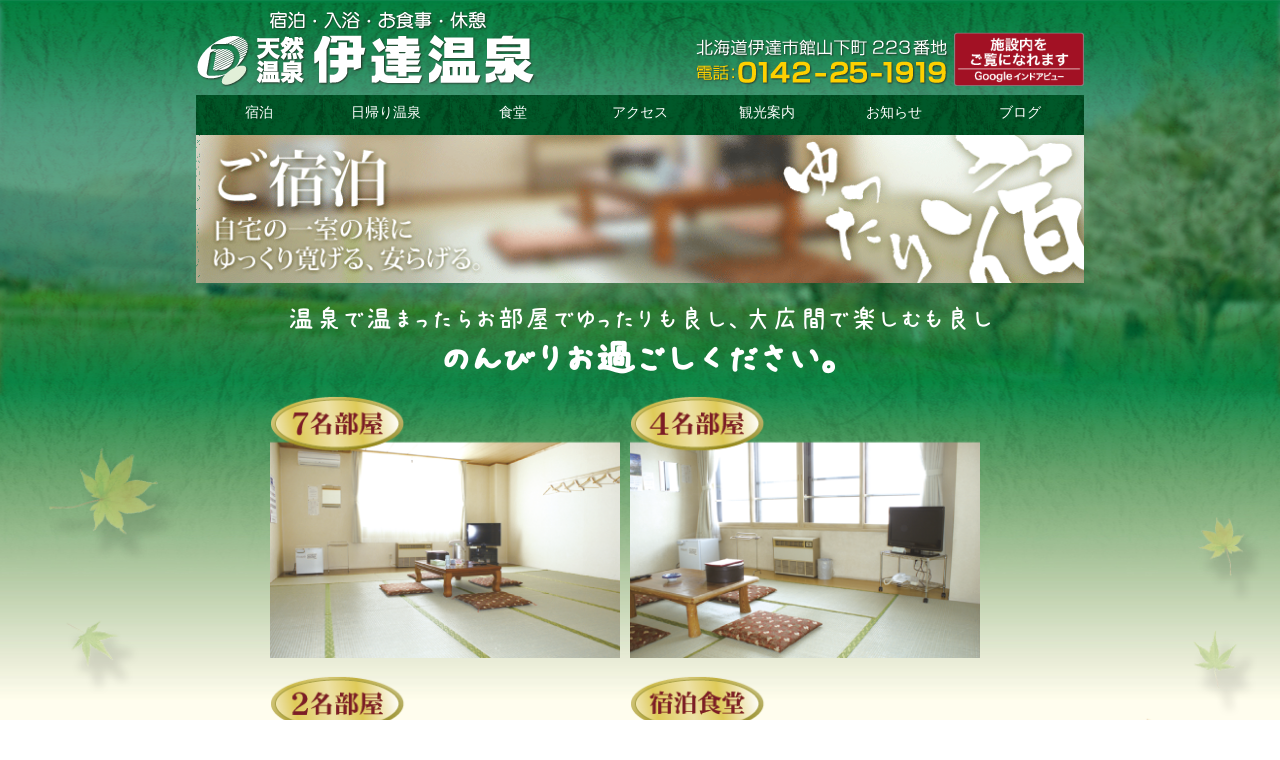

--- FILE ---
content_type: text/html; charset=UTF-8
request_url: http://www.date-onsen.com/%E3%81%8A%E9%83%A8%E5%B1%8B%E6%A1%88%E5%86%85/
body_size: 10676
content:
<!DOCTYPE html>
<html lang="ja">
<head>
<meta charset="UTF-8">

<title>
お部屋案内 | 伊達温泉</title>

<meta name="viewport" content="width=device-width, initial-scale=1.0">

<meta name="description" content="">


<meta property="og:type" content="article">
<meta property="og:title" content="お部屋案内">
<meta property="og:url" content="http://www.date-onsen.com/%e3%81%8a%e9%83%a8%e5%b1%8b%e6%a1%88%e5%86%85/">
<meta property="og:description" content="">

<meta property="og:image" content="http://www.date-onsen.com/wp-content/themes/dateonsen-theme/picnic.jpg">


<link rel="stylesheet" href="http://www.date-onsen.com/wp-content/themes/dateonsen-theme/style.css">

<script src="http://www.date-onsen.com/wp-content/themes/dateonsen-theme/js/jquery-1.7.2.min.js"></script>
<script src="http://www.date-onsen.com/wp-content/themes/dateonsen-theme/js/Hover.js"></script>
<script src="http://www.date-onsen.com/wp-content/themes/dateonsen-theme/js/sightseemap.js"></script>
<script src="http://www.date-onsen.com/wp-content/themes/dateonsen-theme/js/accessmap.js"></script>
<script src="https://maps.googleapis.com/maps/api/js?key=AIzaSyBmEZ0dfqtekVI24mca3DuYsyc4eeEVzP8"></script>
<script src="http://www.date-onsen.com/wp-content/themes/dateonsen-theme/js/jquery.fit-sidebar.js"></script>
 
<script>
jQuery(function($){
$('div.side div.side-innner').fitSidebar({
    wrapper : 'div.container',
    responsiveWidth : 620
});
});
</script>


<script type="text/javascript">


/* -------------------------観光案内地図 -------------------------*/

$(function(){
$('#mapList li').click(function(){
var no = $('#mapList li').index(this);
google.maps.event.trigger(maplist[no], "click");
});
});

var currentWindow = null;
var maplist = new Array();
var cnt = 0;
function initialize() {
 
/* 地図のオプションを指定 */
var myOptions = {
 
/* 地図拡大率 */
zoom: 11,
 
/* 地図中心値 */
center: new google.maps.LatLng(42.484779, 140.850783),
 
/*
地図の種類を選択
ROADMAP は、2D地図。
SATELLITE は、航空写真。
HYBRID は、航空写真と地形。
TERRAIN は、地形。
*/
mapTypeId: google.maps.MapTypeId.ROADMAP
};
 
/* 地図を表示 */
var map = new google.maps.Map(document.getElementById("sightseemap"),myOptions);
 
/* 地図情報の配列です */
var markers = [
    ['伊達温泉',42.484779, 140.850783],
    ['伊達市街',42.472162, 140.864736],
    ['有珠山・昭和新山',42.541169, 140.858398],
    ['洞爺湖',42.566603, 140.818324],
    ['道の駅だて歴史の杜',42.470625, 140.875819],
    ['北黄金貝塚公園',42.402034, 140.910460],
    ['有珠善光寺',42.520947, 140.780070]
    ];
 
/* for文で markers.length の配列要素分、繰り返し処理を行います。*/
for (var i = 0; i < markers.length; i++) {
 
/* 配列markers[i][0]を変数nameに格納 */
var name = markers[i][0];
     
/* 地図アイコン */
var latlng = new google.maps.LatLng(markers[i][1],markers[i][2]);
var icons = 'http://www.date-onsen.com/wp-content/themes/dateonsen-theme/images/icon' + (i+1) + '.png'; //パス、ファイル名は適宜変更
createMarker(name,latlng,icons,map)
}
}
 
function createMarker(name,latlng,icons,map){
var infoWindow = new google.maps.InfoWindow();
var marker = new google.maps.Marker({position: latlng,icon:icons,map: map});

 
/* addListener を使ってイベントリスナを追加 */
/* 地図上のmarkerがクリックされると｛｝内の処理を実行。*/
google.maps.event.addListener(marker, 'click', function() {
if (currentWindow) {
    currentWindow.close();
    }
infoWindow.setContent(name);
infoWindow.open(map,marker);
currentWindow = infoWindow;
});
/* 外部表示 */
maplist[cnt++] = marker;
} 
/* ページ読込時に地図を表示 */
google.maps.event.addDomListener(window, 'load', initialize);




/* -------背景画像---------- */
  $(function(){   
    $('.bgslideshow img:gt(0)').hide();  
    setInterval(function() {  
      $('.bgslideshow :first-child').fadeOut(1000)  
        .next('img').fadeIn(2000)  
      .end().appendTo('.bgslideshow');  
    }, 10000);
  });  


$(function(){
  $(".lead:not(:animated)").fadeIn("slow",function(){
    $(this).delay(15000).slideUp("slow");
  });
 
});


$(function($) {
    WindowHeight = $(window).height();
    $('#btn-nav').css('height', WindowHeight); //メニューをWindowの高さいっぱいにする
    $(document).ready(function() {
        $('.btn').click(function(){ //クリックしたら
            $('#btn-nav').animate({width:'toggle'}); //animateで表示・非表示
            $(this).toggleClass('peke'); //toggleでクラス追加・削除
        });
    });
});


</script>


<link rel='dns-prefetch' href='//s.w.org' />
		<script type="text/javascript">
			window._wpemojiSettings = {"baseUrl":"https:\/\/s.w.org\/images\/core\/emoji\/2\/72x72\/","ext":".png","svgUrl":"https:\/\/s.w.org\/images\/core\/emoji\/2\/svg\/","svgExt":".svg","source":{"concatemoji":"http:\/\/www.date-onsen.com\/wp-includes\/js\/wp-emoji-release.min.js?ver=4.6.26"}};
			!function(e,o,t){var a,n,r;function i(e){var t=o.createElement("script");t.src=e,t.type="text/javascript",o.getElementsByTagName("head")[0].appendChild(t)}for(r=Array("simple","flag","unicode8","diversity","unicode9"),t.supports={everything:!0,everythingExceptFlag:!0},n=0;n<r.length;n++)t.supports[r[n]]=function(e){var t,a,n=o.createElement("canvas"),r=n.getContext&&n.getContext("2d"),i=String.fromCharCode;if(!r||!r.fillText)return!1;switch(r.textBaseline="top",r.font="600 32px Arial",e){case"flag":return(r.fillText(i(55356,56806,55356,56826),0,0),n.toDataURL().length<3e3)?!1:(r.clearRect(0,0,n.width,n.height),r.fillText(i(55356,57331,65039,8205,55356,57096),0,0),a=n.toDataURL(),r.clearRect(0,0,n.width,n.height),r.fillText(i(55356,57331,55356,57096),0,0),a!==n.toDataURL());case"diversity":return r.fillText(i(55356,57221),0,0),a=(t=r.getImageData(16,16,1,1).data)[0]+","+t[1]+","+t[2]+","+t[3],r.fillText(i(55356,57221,55356,57343),0,0),a!=(t=r.getImageData(16,16,1,1).data)[0]+","+t[1]+","+t[2]+","+t[3];case"simple":return r.fillText(i(55357,56835),0,0),0!==r.getImageData(16,16,1,1).data[0];case"unicode8":return r.fillText(i(55356,57135),0,0),0!==r.getImageData(16,16,1,1).data[0];case"unicode9":return r.fillText(i(55358,56631),0,0),0!==r.getImageData(16,16,1,1).data[0]}return!1}(r[n]),t.supports.everything=t.supports.everything&&t.supports[r[n]],"flag"!==r[n]&&(t.supports.everythingExceptFlag=t.supports.everythingExceptFlag&&t.supports[r[n]]);t.supports.everythingExceptFlag=t.supports.everythingExceptFlag&&!t.supports.flag,t.DOMReady=!1,t.readyCallback=function(){t.DOMReady=!0},t.supports.everything||(a=function(){t.readyCallback()},o.addEventListener?(o.addEventListener("DOMContentLoaded",a,!1),e.addEventListener("load",a,!1)):(e.attachEvent("onload",a),o.attachEvent("onreadystatechange",function(){"complete"===o.readyState&&t.readyCallback()})),(a=t.source||{}).concatemoji?i(a.concatemoji):a.wpemoji&&a.twemoji&&(i(a.twemoji),i(a.wpemoji)))}(window,document,window._wpemojiSettings);
		</script>
		<style type="text/css">
img.wp-smiley,
img.emoji {
	display: inline !important;
	border: none !important;
	box-shadow: none !important;
	height: 1em !important;
	width: 1em !important;
	margin: 0 .07em !important;
	vertical-align: -0.1em !important;
	background: none !important;
	padding: 0 !important;
}
</style>
<link rel='stylesheet' id='tablepress-default-css'  href='http://www.date-onsen.com/wp-content/plugins/tablepress/css/default.min.css?ver=1.7' type='text/css' media='all' />
<link rel='stylesheet' id='fancybox-css'  href='http://www.date-onsen.com/wp-content/plugins/easy-fancybox/fancybox/jquery.fancybox-1.3.8.min.css?ver=1.5.8.2' type='text/css' media='screen' />
<script type='text/javascript' src='http://www.date-onsen.com/wp-includes/js/jquery/jquery.js?ver=1.12.4'></script>
<script type='text/javascript' src='http://www.date-onsen.com/wp-includes/js/jquery/jquery-migrate.min.js?ver=1.4.1'></script>
<script type='text/javascript' src='http://www.date-onsen.com/wp-content/themes/dateonsen-theme/js/navbtn.js?ver=4.6.26'></script>
<link rel='https://api.w.org/' href='http://www.date-onsen.com/wp-json/' />
<link rel="EditURI" type="application/rsd+xml" title="RSD" href="http://www.date-onsen.com/xmlrpc.php?rsd" />
<link rel="wlwmanifest" type="application/wlwmanifest+xml" href="http://www.date-onsen.com/wp-includes/wlwmanifest.xml" /> 
<meta name="generator" content="WordPress 4.6.26" />
<link rel="canonical" href="http://www.date-onsen.com/%e3%81%8a%e9%83%a8%e5%b1%8b%e6%a1%88%e5%86%85/" />
<link rel='shortlink' href='http://www.date-onsen.com/?p=24' />
<link rel="alternate" type="application/json+oembed" href="http://www.date-onsen.com/wp-json/oembed/1.0/embed?url=http%3A%2F%2Fwww.date-onsen.com%2F%25e3%2581%258a%25e9%2583%25a8%25e5%25b1%258b%25e6%25a1%2588%25e5%2586%2585%2F" />
<link rel="alternate" type="text/xml+oembed" href="http://www.date-onsen.com/wp-json/oembed/1.0/embed?url=http%3A%2F%2Fwww.date-onsen.com%2F%25e3%2581%258a%25e9%2583%25a8%25e5%25b1%258b%25e6%25a1%2588%25e5%2586%2585%2F&#038;format=xml" />
<script src="https://maps.googleapis.com/maps/api/js?sensor=false&key=AIzaSyBmEZ0dfqtekVI24mca3DuYsyc4eeEVzP8"></script>

	<style type="text/css">
        .entry-content img {max-width: 100000%; /* override */}
    </style> 
	
<!-- Easy FancyBox 1.5.8.2 using FancyBox 1.3.8 - RavanH (http://status301.net/wordpress-plugins/easy-fancybox/) -->
<script type="text/javascript">
/* <![CDATA[ */
var fb_timeout = null;
var fb_opts = { 'overlayShow' : true, 'hideOnOverlayClick' : true, 'showCloseButton' : true, 'margin' : 20, 'centerOnScroll' : true, 'enableEscapeButton' : true, 'autoScale' : true };
var easy_fancybox_handler = function(){
	/* IMG */
	var fb_IMG_select = 'a[href*=".jpg"]:not(.nolightbox,li.nolightbox>a), area[href*=".jpg"]:not(.nolightbox), a[href*=".jpeg"]:not(.nolightbox,li.nolightbox>a), area[href*=".jpeg"]:not(.nolightbox), a[href*=".png"]:not(.nolightbox,li.nolightbox>a), area[href*=".png"]:not(.nolightbox)';
	jQuery(fb_IMG_select).addClass('fancybox image');
	var fb_IMG_sections = jQuery('div.gallery ');
	fb_IMG_sections.each(function() { jQuery(this).find(fb_IMG_select).attr('rel', 'gallery-' + fb_IMG_sections.index(this)); });
	jQuery('a.fancybox, area.fancybox, li.fancybox a').fancybox( jQuery.extend({}, fb_opts, { 'transitionIn' : 'elastic', 'easingIn' : 'easeOutBack', 'transitionOut' : 'elastic', 'easingOut' : 'easeInBack', 'opacity' : false, 'hideOnContentClick' : false, 'titleShow' : true, 'titlePosition' : 'over', 'titleFromAlt' : true, 'showNavArrows' : true, 'enableKeyboardNav' : true, 'cyclic' : false }) );
}
var easy_fancybox_auto = function(){
	/* Auto-click */
	setTimeout(function(){jQuery('#fancybox-auto').trigger('click')},1000);
}
/* ]]> */
</script>
</head>
<body>
<div class="bgslideshow">
<img src="http://www.date-onsen.com/wp-content/themes/dateonsen-theme/images/bg01.png" width="1200px" height="900px" alt="" />
<img src="http://www.date-onsen.com/wp-content/themes/dateonsen-theme/images/bg02.png" width="1200px" height="900px" alt="" />
<img src="http://www.date-onsen.com/wp-content/themes/dateonsen-theme/images/bg03.png" width="1200px" height="900px" alt="" />

</div>

<header>


          <div id="header-1">
<div class="header-left">
<a href="http://www.date-onsen.com">
<img src="http://www.date-onsen.com/wp-content/themes/dateonsen-theme/images/logo.png"   alt="伊達温泉" /></a>
</div>

<div class="header-right">
<div id="desktop" >
<img src="http://www.date-onsen.com/wp-content/themes/dateonsen-theme/images/tel.png"  alt="0142251919" />
<a href="https://www.google.co.jp/maps/uv?hl=ja&pb=!1s0x5f9fe13b5f0d318f%3A0xd4dd5a9439303a8!2m5!2m2!1i80!2i80!3m1!2i100!3m1!7e115!4shttps%3A%2F%2Fpicasaweb.google.com%2Flh%2Fsredir%3Funame%3D106422880968024116127%26id%3D6176172519209395202%26target%3DPHOTO!5z5LyK6YGU5rip5rOJIOmjn-WggiAtIEdvb2dsZSDmpJzntKI&imagekey=!1e2!2soPDCi65wpgMAAAQulDqndg&sa=X&ved=0ahUKEwj-ycayxujMAhUjKqYKHZMnDIoQoioIdzAK"  target="_blank" onmouseout="MM_swapImgRestore()" onmouseover="MM_swapImage('Image18','','image/btn/btn9on.png',1)">
<img src="http://www.date-onsen.com/wp-content/themes/dateonsen-theme/images/indoor.png" width="130px" alt="インドアビュー"></a>
</div><!-- #desktop---->

<div id="mobile" >
<a href="tel:0142251919">
<img src="http://www.date-onsen.com/wp-content/themes/dateonsen-theme/images/tel.png"  alt="0142251919" /></a>
<a href="https://www.google.co.jp/maps/uv?hl=ja&pb=!1s0x5f9fe13b5f0d318f%3A0xd4dd5a9439303a8!2m5!2m2!1i80!2i80!3m1!2i100!3m1!7e115!4shttps%3A%2F%2Fpicasaweb.google.com%2Flh%2Fsredir%3Funame%3D106422880968024116127%26id%3D6176172519209395202%26target%3DPHOTO!5z5LyK6YGU5rip5rOJIOmjn-WggiAtIEdvb2dsZSDmpJzntKI&imagekey=!1e2!2soPDCi65wpgMAAAQulDqndg&sa=X&ved=0ahUKEwj-ycayxujMAhUjKqYKHZMnDIoQoioIdzAK"  target="_blank" onmouseout="MM_swapImgRestore()" onmouseover="MM_swapImage('Image18','','image/btn/btn9on.png',1)">
<img src="http://www.date-onsen.com/wp-content/themes/dateonsen-theme/images/indoor.png" width="130px" alt="インドアビュー"></a>

</div><!-- #mobile---->

</div><!-- #header-right---->

<div id="header-nav">
<div class="menu-header-nav-container"><ul id="menu-header-nav" class="menu"><li id="menu-item-1380" class="menu-item menu-item-type-post_type menu-item-object-page current-menu-ancestor current-menu-parent current_page_parent current_page_ancestor menu-item-has-children menu-item-1380"><a href="http://www.date-onsen.com/%e5%ae%bf%e6%b3%8a/">宿泊</a>
<ul class="sub-menu">
	<li id="menu-item-1385" class="menu-item menu-item-type-post_type menu-item-object-page menu-item-1385"><a href="http://www.date-onsen.com/%e5%ae%bf%e6%b3%8a/">概要/料金</a></li>
	<li id="menu-item-1383" class="menu-item menu-item-type-post_type menu-item-object-page current-menu-item page_item page-item-24 current_page_item menu-item-1383"><a href="http://www.date-onsen.com/%e3%81%8a%e9%83%a8%e5%b1%8b%e6%a1%88%e5%86%85/">お部屋案内</a></li>
	<li id="menu-item-1387" class="menu-item menu-item-type-post_type menu-item-object-page menu-item-1387"><a href="http://www.date-onsen.com/%e6%b8%a9%e6%b3%89%e7%b4%b9%e4%bb%8b/">温泉紹介</a></li>
</ul>
</li>
<li id="menu-item-1670" class="menu-item menu-item-type-post_type menu-item-object-page menu-item-has-children menu-item-1670"><a href="http://www.date-onsen.com/%e6%97%a5%e5%b8%b0%e3%82%8a%e6%b8%a9%e6%b3%89/">日帰り温泉</a>
<ul class="sub-menu">
	<li id="menu-item-1675" class="menu-item menu-item-type-post_type menu-item-object-page menu-item-1675"><a href="http://www.date-onsen.com/%e6%97%a5%e5%b8%b0%e3%82%8a%e6%b8%a9%e6%b3%89/">概要/料金</a></li>
	<li id="menu-item-1673" class="menu-item menu-item-type-post_type menu-item-object-page menu-item-1673"><a href="http://www.date-onsen.com/%e6%b8%a9%e6%b3%89%e7%b4%b9%e4%bb%8b/">温泉紹介</a></li>
</ul>
</li>
<li id="menu-item-1654" class="menu-item menu-item-type-post_type menu-item-object-page menu-item-has-children menu-item-1654"><a href="http://www.date-onsen.com/restaurant/">食堂</a>
<ul class="sub-menu">
	<li id="menu-item-1653" class="menu-item menu-item-type-post_type menu-item-object-page menu-item-1653"><a href="http://www.date-onsen.com/restaurant/">食堂/概要</a></li>
	<li id="menu-item-1668" class="menu-item menu-item-type-post_type menu-item-object-page menu-item-1668"><a href="http://www.date-onsen.com/%e3%83%a1%e3%83%8b%e3%83%a5%e3%83%bc/">メニュー</a></li>
</ul>
</li>
<li id="menu-item-1667" class="menu-item menu-item-type-post_type menu-item-object-page menu-item-1667"><a href="http://www.date-onsen.com/%e3%82%a2%e3%82%af%e3%82%bb%e3%82%b9/">アクセス</a></li>
<li id="menu-item-1671" class="menu-item menu-item-type-post_type menu-item-object-page menu-item-1671"><a href="http://www.date-onsen.com/%e8%a6%b3%e5%85%89%e6%a1%88%e5%86%85/">観光案内</a></li>
<li id="menu-item-1728" class="menu-item menu-item-type-taxonomy menu-item-object-category menu-item-1728"><a href="http://www.date-onsen.com/category/info/">お知らせ</a></li>
<li id="menu-item-1650" class="menu-item menu-item-type-taxonomy menu-item-object-category menu-item-has-children menu-item-1650"><a href="http://www.date-onsen.com/category/blog/">ブログ</a>
<ul class="sub-menu">
	<li id="menu-item-1651" class="menu-item menu-item-type-taxonomy menu-item-object-category menu-item-1651"><a href="http://www.date-onsen.com/category/blog/%e3%83%95%e3%83%ad%e3%83%b3%e3%83%88%e3%81%ab%e3%81%a6/">フロントにて</a></li>
	<li id="menu-item-1665" class="menu-item menu-item-type-taxonomy menu-item-object-category menu-item-1665"><a href="http://www.date-onsen.com/category/blog/%e5%ae%bf%e6%b3%8a%e3%81%ab%e3%81%a6/">宿泊にて</a></li>
	<li id="menu-item-1666" class="menu-item menu-item-type-taxonomy menu-item-object-category menu-item-1666"><a href="http://www.date-onsen.com/category/blog/%e6%b8%a9%e6%b3%89%e3%81%ab%e3%81%a6/">温泉にて</a></li>
	<li id="menu-item-1655" class="menu-item menu-item-type-taxonomy menu-item-object-category menu-item-1655"><a href="http://www.date-onsen.com/category/blog/restaurant/">食堂にて</a></li>
	<li id="menu-item-1664" class="menu-item menu-item-type-taxonomy menu-item-object-category menu-item-1664"><a href="http://www.date-onsen.com/category/blog/%e5%91%a8%e8%be%ba%e3%81%ab%e3%81%a6/">周辺にて</a></li>
</ul>
</li>
</ul></div></div><!-- #header-nav -->

<a class="btn">
<div id="btn-nav">
<div class="menu-header-nav-container"><ul id="menu-header-nav-1" class="menu"><li class="menu-item menu-item-type-post_type menu-item-object-page current-menu-ancestor current-menu-parent current_page_parent current_page_ancestor menu-item-has-children menu-item-1380"><a href="http://www.date-onsen.com/%e5%ae%bf%e6%b3%8a/">宿泊</a>
<ul class="sub-menu">
	<li class="menu-item menu-item-type-post_type menu-item-object-page menu-item-1385"><a href="http://www.date-onsen.com/%e5%ae%bf%e6%b3%8a/">概要/料金</a></li>
	<li class="menu-item menu-item-type-post_type menu-item-object-page current-menu-item page_item page-item-24 current_page_item menu-item-1383"><a href="http://www.date-onsen.com/%e3%81%8a%e9%83%a8%e5%b1%8b%e6%a1%88%e5%86%85/">お部屋案内</a></li>
	<li class="menu-item menu-item-type-post_type menu-item-object-page menu-item-1387"><a href="http://www.date-onsen.com/%e6%b8%a9%e6%b3%89%e7%b4%b9%e4%bb%8b/">温泉紹介</a></li>
</ul>
</li>
<li class="menu-item menu-item-type-post_type menu-item-object-page menu-item-has-children menu-item-1670"><a href="http://www.date-onsen.com/%e6%97%a5%e5%b8%b0%e3%82%8a%e6%b8%a9%e6%b3%89/">日帰り温泉</a>
<ul class="sub-menu">
	<li class="menu-item menu-item-type-post_type menu-item-object-page menu-item-1675"><a href="http://www.date-onsen.com/%e6%97%a5%e5%b8%b0%e3%82%8a%e6%b8%a9%e6%b3%89/">概要/料金</a></li>
	<li class="menu-item menu-item-type-post_type menu-item-object-page menu-item-1673"><a href="http://www.date-onsen.com/%e6%b8%a9%e6%b3%89%e7%b4%b9%e4%bb%8b/">温泉紹介</a></li>
</ul>
</li>
<li class="menu-item menu-item-type-post_type menu-item-object-page menu-item-has-children menu-item-1654"><a href="http://www.date-onsen.com/restaurant/">食堂</a>
<ul class="sub-menu">
	<li class="menu-item menu-item-type-post_type menu-item-object-page menu-item-1653"><a href="http://www.date-onsen.com/restaurant/">食堂/概要</a></li>
	<li class="menu-item menu-item-type-post_type menu-item-object-page menu-item-1668"><a href="http://www.date-onsen.com/%e3%83%a1%e3%83%8b%e3%83%a5%e3%83%bc/">メニュー</a></li>
</ul>
</li>
<li class="menu-item menu-item-type-post_type menu-item-object-page menu-item-1667"><a href="http://www.date-onsen.com/%e3%82%a2%e3%82%af%e3%82%bb%e3%82%b9/">アクセス</a></li>
<li class="menu-item menu-item-type-post_type menu-item-object-page menu-item-1671"><a href="http://www.date-onsen.com/%e8%a6%b3%e5%85%89%e6%a1%88%e5%86%85/">観光案内</a></li>
<li class="menu-item menu-item-type-taxonomy menu-item-object-category menu-item-1728"><a href="http://www.date-onsen.com/category/info/">お知らせ</a></li>
<li class="menu-item menu-item-type-taxonomy menu-item-object-category menu-item-has-children menu-item-1650"><a href="http://www.date-onsen.com/category/blog/">ブログ</a>
<ul class="sub-menu">
	<li class="menu-item menu-item-type-taxonomy menu-item-object-category menu-item-1651"><a href="http://www.date-onsen.com/category/blog/%e3%83%95%e3%83%ad%e3%83%b3%e3%83%88%e3%81%ab%e3%81%a6/">フロントにて</a></li>
	<li class="menu-item menu-item-type-taxonomy menu-item-object-category menu-item-1665"><a href="http://www.date-onsen.com/category/blog/%e5%ae%bf%e6%b3%8a%e3%81%ab%e3%81%a6/">宿泊にて</a></li>
	<li class="menu-item menu-item-type-taxonomy menu-item-object-category menu-item-1666"><a href="http://www.date-onsen.com/category/blog/%e6%b8%a9%e6%b3%89%e3%81%ab%e3%81%a6/">温泉にて</a></li>
	<li class="menu-item menu-item-type-taxonomy menu-item-object-category menu-item-1655"><a href="http://www.date-onsen.com/category/blog/restaurant/">食堂にて</a></li>
	<li class="menu-item menu-item-type-taxonomy menu-item-object-category menu-item-1664"><a href="http://www.date-onsen.com/category/blog/%e5%91%a8%e8%be%ba%e3%81%ab%e3%81%a6/">周辺にて</a></li>
</ul>
</li>
</ul></div></div><!-- #btn-nav -->
</a>

	 </div><!-- #header-1 -->

</header>

        <div class="clear"><hr /></div>
<div class="container">
<div class="main">
<div id="desktop" >
<img src="http://www.date-onsen.com/wp-content/themes/dateonsen-theme/images/hotel-info.gif" width="100%" height=""alt="タイトル"></div>
<div class="main1">

<div class="main2">

<div class="title2">
<nobr>温泉で温まったらお部屋でゆったりも良し、</nobr><nobr>大広間で楽しむも良し</nobr>
<h1>のんびりお過ごしください。</h1>
</div><!-- #title2 -->

<div class="room">
<a href="http://www.date-onsen.com/wp-content/themes/dateonsen-theme/images/main-hotel1.png" alt="7人部屋">
<img src="http://www.date-onsen.com/wp-content/themes/dateonsen-theme/images/main-hotel01.png" width="100% height=""alt="7人部屋"></a>

</div><!-- #room -->

<div class="room">
<a href="http://www.date-onsen.com/wp-content/themes/dateonsen-theme/images/main-hotel2.png" alt="4人部屋">
<img src="http://www.date-onsen.com/wp-content/themes/dateonsen-theme/images/main-hotel02.png" width="100% height=""alt="4人部屋"></a>

</div><!-- #room -->

        <div class="clear"><hr /></div>  

<div class="room">
<a href="http://www.date-onsen.com/wp-content/themes/dateonsen-theme/images/main-hotel3.png" alt="2人部屋">
<img src="http://www.date-onsen.com/wp-content/themes/dateonsen-theme/images/main-hotel03.png" width="100% height=""alt="2人部屋"></a>

</div><!-- #room -->

<div class="room">
<a href="http://www.date-onsen.com/restaurant/#stay">
<img src="http://www.date-onsen.com/wp-content/themes/dateonsen-theme/images/main-hotel04.png" width="100% height=""alt="宿泊食堂"></a>

<p>ご宿泊のお客様専用の食堂です。</p>
</div><!-- #room -->

<div id="desktop" >
<img src="http://www.date-onsen.com/wp-content/themes/dateonsen-theme/images/other.png" >
</div>
<div id="mobile">
<img src="http://www.date-onsen.com/wp-content/themes/dateonsen-theme/images/other2.png" >
</div>


<div class="room2">
<div class="other">
<a href="http://www.date-onsen.com/wp-content/themes/dateonsen-theme/images/main-hotel4.png" alt="ロビーもゆったり。到着後のくつろぎスペース。">
<img src="http://www.date-onsen.com/wp-content/themes/dateonsen-theme/images/main-hotel4.png" width="" height=""alt="ロビー"></a>
<div class="room-title">ロビー</div>
<p>ロビーもゆったり。到着後のくつろぎスペース。</p>
</div><!-- #other -->

<div class="other">
<a href="http://www.date-onsen.com/wp-content/themes/dateonsen-theme/images/main-hotel5.png" alt="売店">
<img src="http://www.date-onsen.com/wp-content/themes/dateonsen-theme/images/main-hotel5.png" width="" height=""alt="売店"></a>
<div class="room-title">売店</div>
<p>お土産はもちろん、地場産の新鮮な野菜や魚介は人気です。</p>

</div><!-- #other -->
        <div class="clear"><hr /></div>  
</div><!-- #room2 -->


<div class="room2">
<div class="other">
<a href="http://www.date-onsen.com/wp-content/themes/dateonsen-theme/images/main-hotel7.png" alt="コインランドリーコーナーがあるので、長期滞在でもお洗濯可能。">
<img src="http://www.date-onsen.com/wp-content/themes/dateonsen-theme/images/main-hotel7.png" width="" height=""alt="コインランドリーコーナーがあるので、長期滞在でもお洗濯可能。"></a>
<div class="room-title">ランドリー</div>
<p>コインランドリーコーナーがあるので、長期滞在でもお洗濯可能。</p>
</div><!-- #other -->

<div class="other">
<a href="http://www.date-onsen.com/wp-content/themes/dateonsen-theme/images/main-hotel8.png" width="" height=""alt="吸う方も吸わない方も安心の完全分煙です。">
<img src="http://www.date-onsen.com/wp-content/themes/dateonsen-theme/images/main-hotel8.png" width="" height=""alt="吸う方も吸わない方も安心の完全分煙です。"></a>
<div class="room-title">喫煙所</div>
<p>吸う方も吸わない方も安心の完全分煙です。</p>
</div><!-- #other -->
        <div class="clear"><hr /></div>  
</div><!-- #room2 -->

        <div class="clear"><hr /></div>  

</div><!-- #main2 -->
<div class="notes">
※お部屋の備え付けは、浴衣・バスタオル・フェイスタオル・アメニティ（ボディーソープ/リンスインシャンプー/歯ブラシ/カミソリ）です。</br>
※各お部屋にバス・トイレ・洗面所はありませんのでご了承下さい。
</div><!-- #notes -->

</div><!-- #main1 -->
</div><!-- #main -->


</div><!-- #container -->




<footer>

<div class="footer-bk">
<div class="footer-innner">

<div class="columns">

<div class="col">

<aside id="nav_menu-2" class="widget widget_nav_menu"><h1 class="widgettitle">ご案内</h1><div class="menu-%e3%83%95%e3%83%83%e3%82%bf%e3%83%bc%e3%83%8a%e3%83%93-container"><ul id="menu-%e3%83%95%e3%83%83%e3%82%bf%e3%83%bc%e3%83%8a%e3%83%93" class="menu"><li id="menu-item-1660" class="menu-item menu-item-type-post_type menu-item-object-page menu-item-1660"><a href="http://www.date-onsen.com/%e5%ae%bf%e6%b3%8a/">宿泊</a></li>
<li id="menu-item-1730" class="menu-item menu-item-type-post_type menu-item-object-page current-menu-item page_item page-item-24 current_page_item menu-item-1730"><a href="http://www.date-onsen.com/%e3%81%8a%e9%83%a8%e5%b1%8b%e6%a1%88%e5%86%85/">お部屋案内</a></li>
<li id="menu-item-1659" class="menu-item menu-item-type-post_type menu-item-object-page menu-item-has-children menu-item-1659"><a href="http://www.date-onsen.com/%e6%97%a5%e5%b8%b0%e3%82%8a%e6%b8%a9%e6%b3%89/">日帰り温泉</a>
<ul class="sub-menu">
	<li id="menu-item-1731" class="menu-item menu-item-type-post_type menu-item-object-page menu-item-1731"><a href="http://www.date-onsen.com/%e6%b8%a9%e6%b3%89%e7%b4%b9%e4%bb%8b/">温泉紹介</a></li>
</ul>
</li>
<li id="menu-item-1656" class="menu-item menu-item-type-post_type menu-item-object-page menu-item-has-children menu-item-1656"><a href="http://www.date-onsen.com/restaurant/">食堂</a>
<ul class="sub-menu">
	<li id="menu-item-1732" class="menu-item menu-item-type-post_type menu-item-object-page menu-item-1732"><a href="http://www.date-onsen.com/%e3%83%a1%e3%83%8b%e3%83%a5%e3%83%bc/">メニュー</a></li>
</ul>
</li>
<li id="menu-item-1658" class="menu-item menu-item-type-post_type menu-item-object-page menu-item-1658"><a href="http://www.date-onsen.com/%e3%82%a2%e3%82%af%e3%82%bb%e3%82%b9/">アクセス</a></li>
<li id="menu-item-1368" class="menu-item menu-item-type-post_type menu-item-object-page menu-item-1368"><a href="http://www.date-onsen.com/%e8%a6%b3%e5%85%89%e6%a1%88%e5%86%85/">観光案内</a></li>
<li id="menu-item-1373" class="menu-item menu-item-type-taxonomy menu-item-object-category menu-item-1373"><a href="http://www.date-onsen.com/category/blog/">ブログ</a></li>
</ul></div></aside>

</div>

<div class="col">
		<aside id="recent-posts-3" class="widget widget_recent_entries">		<h1 class="widgettitle">新着情報</h1>		<ul>
					<li>
				<a href="http://www.date-onsen.com/2025/04/30/%e4%bb%8a%e5%b9%b4%e3%82%82%e6%a1%9c%e3%81%ae%e5%ad%a3%e7%af%80%e3%81%ab%e3%81%aa%e3%82%8a%e3%81%be%e3%81%97%e3%81%9f%ef%bc%81/">今年も桜の季節になりました！</a>
						</li>
					<li>
				<a href="http://www.date-onsen.com/2024/12/09/3736/">♪義貴(YOSHIKI)歌謡ショー♪</a>
						</li>
					<li>
				<a href="http://www.date-onsen.com/2024/09/21/%f0%9f%8c%b7%e5%b9%b4%e6%9c%ab%e5%b9%b4%e5%a7%8b%e3%81%ae%e5%96%b6%e6%a5%ad%e5%86%85%e5%ae%b9%e3%81%ab%e3%81%a4%e3%81%84%e3%81%a6%f0%9f%8c%b7/">🌷年末年始の営業内容について🌷</a>
						</li>
					<li>
				<a href="http://www.date-onsen.com/2024/08/20/%e3%81%99%e3%81%93%e3%81%a3%e3%81%b7%e4%b8%89%e5%91%b3%e7%b7%9a%e3%80%80%e4%bb%8a%e5%9b%9e%e3%81%af%e3%81%aa%e3%82%93%e3%81%a8/">すこっぷ三味線　今回はなんと…</a>
						</li>
					<li>
				<a href="http://www.date-onsen.com/2024/08/10/%f0%9f%8e%bc%e6%b4%a5%e8%bb%bd%e3%81%99%e3%81%93%e3%81%a3%e3%81%b7%e4%b8%89%e5%91%b3%e7%b7%9a%f0%9f%8e%bc/">🎼津軽すこっぷ三味線🎼</a>
						</li>
				</ul>
		</aside>		<aside id="categories-3" class="widget widget_categories"><h1 class="widgettitle">お知らせとブログ</h1>		<ul>
	<li class="cat-item cat-item-2"><a href="http://www.date-onsen.com/category/blog/" >ブログ&#8212;-お風呂セットは助手席に</a>
<ul class='children'>
	<li class="cat-item cat-item-54"><a href="http://www.date-onsen.com/category/blog/%e3%81%8a%e9%a2%a8%e5%91%82%e3%81%ab%e3%81%be%e3%81%a4%e3%82%8f%e3%82%8b%e8%a9%b1%e9%a1%8c/" title="風呂に関係するいろいろな話題。お風呂の出てくる映画日常に在る温泉や銭湯っぽいもの、お風呂グッズ、などなど。">お風呂にまつわる色々な話題</a>
</li>
	<li class="cat-item cat-item-3"><a href="http://www.date-onsen.com/category/blog/%e3%83%95%e3%83%ad%e3%83%b3%e3%83%88%e3%81%ab%e3%81%a6/" >フロントにて</a>
</li>
	<li class="cat-item cat-item-51"><a href="http://www.date-onsen.com/category/blog/%e4%bc%8a%e9%81%94%e5%b8%82%e5%91%a8%e8%be%ba%e3%81%ae%e9%a3%9f%e6%9d%90%e3%81%aa%e3%81%a9/" >伊達市周辺の食材など</a>
</li>
	<li class="cat-item cat-item-7"><a href="http://www.date-onsen.com/category/blog/%e5%91%a8%e8%be%ba%e3%81%ab%e3%81%a6/" >周辺にて</a>
</li>
	<li class="cat-item cat-item-8"><a href="http://www.date-onsen.com/category/blog/%e5%ae%bf%e6%b3%8a%e3%81%ab%e3%81%a6/" >宿泊にて</a>
</li>
	<li class="cat-item cat-item-9"><a href="http://www.date-onsen.com/category/blog/%e6%b8%a9%e6%b3%89%e3%81%ab%e3%81%a6/" >温泉にて</a>
</li>
	<li class="cat-item cat-item-11"><a href="http://www.date-onsen.com/category/blog/restaurant/" >食堂にて</a>
</li>
</ul>
</li>
	<li class="cat-item cat-item-1"><a href="http://www.date-onsen.com/category/info/" >伊達温泉からのお知らせ</a>
</li>
		</ul>
</aside>
</div>

<div class="col col03">
<aside id="archives-2" class="widget widget_archive"><h1 class="widgettitle">月別アーカイブ</h1>		<label class="screen-reader-text" for="archives-dropdown-2">月別アーカイブ</label>
		<select id="archives-dropdown-2" name="archive-dropdown" onchange='document.location.href=this.options[this.selectedIndex].value;'>
			
			<option value="">月を選択</option>
				<option value='http://www.date-onsen.com/2025/04/'> 2025年4月 &nbsp;(1)</option>
	<option value='http://www.date-onsen.com/2024/12/'> 2024年12月 &nbsp;(1)</option>
	<option value='http://www.date-onsen.com/2024/09/'> 2024年9月 &nbsp;(1)</option>
	<option value='http://www.date-onsen.com/2024/08/'> 2024年8月 &nbsp;(2)</option>
	<option value='http://www.date-onsen.com/2024/05/'> 2024年5月 &nbsp;(3)</option>
	<option value='http://www.date-onsen.com/2023/05/'> 2023年5月 &nbsp;(2)</option>
	<option value='http://www.date-onsen.com/2022/05/'> 2022年5月 &nbsp;(2)</option>
	<option value='http://www.date-onsen.com/2021/05/'> 2021年5月 &nbsp;(2)</option>
	<option value='http://www.date-onsen.com/2020/04/'> 2020年4月 &nbsp;(1)</option>
	<option value='http://www.date-onsen.com/2020/03/'> 2020年3月 &nbsp;(1)</option>
	<option value='http://www.date-onsen.com/2020/02/'> 2020年2月 &nbsp;(1)</option>
	<option value='http://www.date-onsen.com/2020/01/'> 2020年1月 &nbsp;(7)</option>
	<option value='http://www.date-onsen.com/2019/09/'> 2019年9月 &nbsp;(1)</option>
	<option value='http://www.date-onsen.com/2019/05/'> 2019年5月 &nbsp;(6)</option>
	<option value='http://www.date-onsen.com/2019/02/'> 2019年2月 &nbsp;(1)</option>
	<option value='http://www.date-onsen.com/2019/01/'> 2019年1月 &nbsp;(4)</option>
	<option value='http://www.date-onsen.com/2018/12/'> 2018年12月 &nbsp;(1)</option>
	<option value='http://www.date-onsen.com/2018/11/'> 2018年11月 &nbsp;(1)</option>
	<option value='http://www.date-onsen.com/2018/10/'> 2018年10月 &nbsp;(3)</option>
	<option value='http://www.date-onsen.com/2018/09/'> 2018年9月 &nbsp;(2)</option>
	<option value='http://www.date-onsen.com/2018/08/'> 2018年8月 &nbsp;(1)</option>
	<option value='http://www.date-onsen.com/2018/07/'> 2018年7月 &nbsp;(3)</option>
	<option value='http://www.date-onsen.com/2018/06/'> 2018年6月 &nbsp;(2)</option>
	<option value='http://www.date-onsen.com/2018/05/'> 2018年5月 &nbsp;(2)</option>
	<option value='http://www.date-onsen.com/2018/04/'> 2018年4月 &nbsp;(5)</option>
	<option value='http://www.date-onsen.com/2018/03/'> 2018年3月 &nbsp;(2)</option>
	<option value='http://www.date-onsen.com/2018/02/'> 2018年2月 &nbsp;(6)</option>
	<option value='http://www.date-onsen.com/2018/01/'> 2018年1月 &nbsp;(5)</option>
	<option value='http://www.date-onsen.com/2017/12/'> 2017年12月 &nbsp;(3)</option>
	<option value='http://www.date-onsen.com/2017/11/'> 2017年11月 &nbsp;(3)</option>
	<option value='http://www.date-onsen.com/2017/10/'> 2017年10月 &nbsp;(3)</option>
	<option value='http://www.date-onsen.com/2017/09/'> 2017年9月 &nbsp;(3)</option>
	<option value='http://www.date-onsen.com/2017/08/'> 2017年8月 &nbsp;(3)</option>
	<option value='http://www.date-onsen.com/2017/07/'> 2017年7月 &nbsp;(4)</option>
	<option value='http://www.date-onsen.com/2017/06/'> 2017年6月 &nbsp;(4)</option>
	<option value='http://www.date-onsen.com/2017/05/'> 2017年5月 &nbsp;(3)</option>
	<option value='http://www.date-onsen.com/2017/04/'> 2017年4月 &nbsp;(3)</option>
	<option value='http://www.date-onsen.com/2017/03/'> 2017年3月 &nbsp;(1)</option>
	<option value='http://www.date-onsen.com/2017/02/'> 2017年2月 &nbsp;(4)</option>
	<option value='http://www.date-onsen.com/2017/01/'> 2017年1月 &nbsp;(5)</option>
	<option value='http://www.date-onsen.com/2016/12/'> 2016年12月 &nbsp;(4)</option>
	<option value='http://www.date-onsen.com/2016/11/'> 2016年11月 &nbsp;(5)</option>
	<option value='http://www.date-onsen.com/2016/10/'> 2016年10月 &nbsp;(4)</option>
	<option value='http://www.date-onsen.com/2016/09/'> 2016年9月 &nbsp;(3)</option>
	<option value='http://www.date-onsen.com/2016/08/'> 2016年8月 &nbsp;(3)</option>
	<option value='http://www.date-onsen.com/2016/07/'> 2016年7月 &nbsp;(4)</option>
	<option value='http://www.date-onsen.com/2016/06/'> 2016年6月 &nbsp;(3)</option>
	<option value='http://www.date-onsen.com/2016/05/'> 2016年5月 &nbsp;(6)</option>
	<option value='http://www.date-onsen.com/2016/04/'> 2016年4月 &nbsp;(8)</option>
	<option value='http://www.date-onsen.com/2016/01/'> 2016年1月 &nbsp;(1)</option>
	<option value='http://www.date-onsen.com/2015/12/'> 2015年12月 &nbsp;(1)</option>
	<option value='http://www.date-onsen.com/2015/11/'> 2015年11月 &nbsp;(1)</option>
	<option value='http://www.date-onsen.com/2015/10/'> 2015年10月 &nbsp;(2)</option>
	<option value='http://www.date-onsen.com/2015/08/'> 2015年8月 &nbsp;(1)</option>
	<option value='http://www.date-onsen.com/2015/05/'> 2015年5月 &nbsp;(2)</option>
	<option value='http://www.date-onsen.com/2015/04/'> 2015年4月 &nbsp;(3)</option>
	<option value='http://www.date-onsen.com/2015/03/'> 2015年3月 &nbsp;(1)</option>
	<option value='http://www.date-onsen.com/2015/02/'> 2015年2月 &nbsp;(2)</option>
	<option value='http://www.date-onsen.com/2015/01/'> 2015年1月 &nbsp;(2)</option>
	<option value='http://www.date-onsen.com/2014/12/'> 2014年12月 &nbsp;(3)</option>
	<option value='http://www.date-onsen.com/2014/11/'> 2014年11月 &nbsp;(2)</option>
	<option value='http://www.date-onsen.com/2014/10/'> 2014年10月 &nbsp;(2)</option>
	<option value='http://www.date-onsen.com/2014/09/'> 2014年9月 &nbsp;(3)</option>
	<option value='http://www.date-onsen.com/2014/08/'> 2014年8月 &nbsp;(2)</option>
	<option value='http://www.date-onsen.com/2014/07/'> 2014年7月 &nbsp;(2)</option>
	<option value='http://www.date-onsen.com/2014/06/'> 2014年6月 &nbsp;(2)</option>
	<option value='http://www.date-onsen.com/2014/05/'> 2014年5月 &nbsp;(7)</option>
	<option value='http://www.date-onsen.com/2014/04/'> 2014年4月 &nbsp;(25)</option>
	<option value='http://www.date-onsen.com/2014/03/'> 2014年3月 &nbsp;(2)</option>
	<option value='http://www.date-onsen.com/2014/02/'> 2014年2月 &nbsp;(1)</option>
	<option value='http://www.date-onsen.com/2014/01/'> 2014年1月 &nbsp;(3)</option>
	<option value='http://www.date-onsen.com/2013/12/'> 2013年12月 &nbsp;(3)</option>
	<option value='http://www.date-onsen.com/2013/11/'> 2013年11月 &nbsp;(4)</option>
	<option value='http://www.date-onsen.com/2013/10/'> 2013年10月 &nbsp;(2)</option>
	<option value='http://www.date-onsen.com/2013/09/'> 2013年9月 &nbsp;(5)</option>
	<option value='http://www.date-onsen.com/2013/03/'> 2013年3月 &nbsp;(4)</option>
	<option value='http://www.date-onsen.com/2013/02/'> 2013年2月 &nbsp;(3)</option>
	<option value='http://www.date-onsen.com/2013/01/'> 2013年1月 &nbsp;(12)</option>
	<option value='http://www.date-onsen.com/2012/12/'> 2012年12月 &nbsp;(4)</option>
	<option value='http://www.date-onsen.com/2012/11/'> 2012年11月 &nbsp;(5)</option>
	<option value='http://www.date-onsen.com/2012/10/'> 2012年10月 &nbsp;(6)</option>
	<option value='http://www.date-onsen.com/2012/09/'> 2012年9月 &nbsp;(5)</option>
	<option value='http://www.date-onsen.com/2012/08/'> 2012年8月 &nbsp;(7)</option>
	<option value='http://www.date-onsen.com/2012/07/'> 2012年7月 &nbsp;(6)</option>
	<option value='http://www.date-onsen.com/2012/06/'> 2012年6月 &nbsp;(13)</option>
	<option value='http://www.date-onsen.com/2012/05/'> 2012年5月 &nbsp;(21)</option>
	<option value='http://www.date-onsen.com/2012/04/'> 2012年4月 &nbsp;(6)</option>
	<option value='http://www.date-onsen.com/2012/03/'> 2012年3月 &nbsp;(2)</option>
	<option value='http://www.date-onsen.com/2012/01/'> 2012年1月 &nbsp;(5)</option>
	<option value='http://www.date-onsen.com/2011/12/'> 2011年12月 &nbsp;(3)</option>
	<option value='http://www.date-onsen.com/2011/11/'> 2011年11月 &nbsp;(5)</option>
	<option value='http://www.date-onsen.com/2011/09/'> 2011年9月 &nbsp;(1)</option>
	<option value='http://www.date-onsen.com/2011/08/'> 2011年8月 &nbsp;(4)</option>
	<option value='http://www.date-onsen.com/2011/07/'> 2011年7月 &nbsp;(6)</option>

		</select>
		</aside><aside id="search-3" class="widget widget_search"><form role="search" method="get" class="search-form" action="http://www.date-onsen.com/">
				<label>
					<span class="screen-reader-text">検索:</span>
					<input type="search" class="search-field" placeholder="検索 &hellip;" value="" name="s" />
				</label>
				<input type="submit" class="search-submit" value="検索" />
			</form></aside></div>

</div>


<small>Copyright &copy; <a href="http://www.date-onsen.com">伊達温泉</a>, All rights reserved.</small>

</div><!-- #footer-innner--->

</div><!-- #footer-bk--->

</footer>
<!-- ページトップへ戻る -->
  <div id="page-top"><a href="#container"><img src="http://www.date-onsen.com/wp-content/themes/dateonsen-theme/images/pagetop.png"></a></div>
  <script type="text/javascript">
  $(function() {
	var pageTop = $('#page-top');
	pageTop.hide();
	//スクロールが300に達したら表示
	$(window).scroll(function () {
		if($(this).scrollTop() > 300) {
			pageTop.fadeIn();
		} else {
			pageTop.fadeOut();
		}
	});
	//スクロールしてトップ
        pageTop.click(function () {
		$('body,html').animate({
			scrollTop: 0
		}, 800);
		return false;
        });
  });
  </script>
  <!-- ページトップへ戻る　終わり -->
<script type='text/javascript' src='http://www.date-onsen.com/wp-includes/js/wp-embed.min.js?ver=4.6.26'></script>
<script type='text/javascript' src='http://www.date-onsen.com/wp-content/plugins/easy-fancybox/fancybox/jquery.fancybox-1.3.8.min.js?ver=1.5.8.2'></script>
<script type='text/javascript' src='http://www.date-onsen.com/wp-content/plugins/easy-fancybox/js/jquery.easing.min.js?ver=1.3.2'></script>
<script type='text/javascript' src='http://www.date-onsen.com/wp-content/plugins/easy-fancybox/js/jquery.mousewheel.min.js?ver=3.1.12'></script>
<script type="text/javascript">
jQuery(document).on('ready post-load', function(){ jQuery('.nofancybox,a.pin-it-button,a[href*="pinterest.com/pin/create/button"]').addClass('nolightbox'); });
jQuery(document).on('ready post-load',easy_fancybox_handler);
jQuery(document).on('ready',easy_fancybox_auto);</script>
</body>
</html>



--- FILE ---
content_type: text/css
request_url: http://www.date-onsen.com/wp-content/themes/dateonsen-theme/style.css
body_size: 7029
content:
@charset "UTF-8";
/*
Theme Name: dateonsen-theme
Author: cosmos-factory
Description: dateonsen.
Version: 1.0.1
*/

@font-face {
  font-family: 'aoyagireisyosimo';
  src: url('font/aoyagireisyosimo_ttf_2_01.ttf') format('truetype');
}

@font-face {
  font-family: 'APJapanesefont';
  src: url('font/APJapanesefont.ttf') format('truetype');
}


body	{margin: 0;
	font-family: 'メイリオ', 'Hiragino Kaku Gothic Pro', sans-serif;
	font-size: 14px;
	line-height: 1.5;
	background-image: url(images/bg01.jpg);
	background-position: top;
	background-repeat: repeat-x;
-webkit-text-size-adjust: 100%;
}

p.title	{font-weight: bold;
	font-size: 18px;
	text-decoration: none;
	color: #2e8b57
}

/* =イメージホバー時　透過
-------------------------------------------------------------- */
a:hover img{
	opacity:0.8;
	filter: alpha(opacity=80);
}

/* ------------------- 投稿 ------------------- */

.content1
{ 
	background-image: url(images/back.png);
	margin: 0;
	box-sizing: border-box;
}



.contents
{ 
	box-sizing: border-box;
	width: 100%;
	padding: 10px;
	float: left;
	margin-left: -250px;}

.contents-innner
{
	margin-left: 250px;
	box-sizing: border-box;
}

.side	{float: right;
	box-sizing: border-box;
	width: 250px;
	margin: 0;
	padding: 0;
}
}
.clear {clear:both;}

@media (max-width: 600px) {
.contents
{ 
	margin-left: 0px;
	float: none;
	width: 100%}

.contents-innner
{
	margin-left: 0px;
}

.side	{float: nane;
	width: 100%}
}

}






.post img(
max-width: 100%
)

.post h2	{
	margin: 0;

}

.post h2 a	{
	margin: 0;
font-size: 18px;
	text-decoration: none;
	color: #2e8b57
}

.post p	{font-size: 14px;
line-height:160%;
color: #666;
}

.post p.postcat	{text-align: right;
	margin: -10px 10px 10px 0}

.post p.postcat a	{
	text-decoration: none;
	font-size: smaller;
	background-color: #2e8b57;
	border-radius: 5px;
	color: #ffffff;
	padding: 2px 6px}

.post p.date	{
	margin: 0;
	background-color: #94711f;
	padding: 2px 8px;
	color: #fff;
	font-size: 12px;
	text-align: right;
}

.post p.more a	{
	color: #555;
	text-decoration: none;
}


/* サムネイル画像 */
.post p.thumb	{float: left;
	margin: 0 10px 10px 0}

# .clear { clear:both; }  
# .clear hr { display:none; }  


/* 記事内の画像 */
.aligncenter	{display: block;
	margin-left: auto;
	margin-right: auto}

.alignleft	{float: left;
	margin-right: 10px;
	margin-bottom: 10px}

.alignright	{float: right;
	margin-left: 10px;
	margin-bottom: 10px}

.wp-caption	{border: solid 1px #aaaaaa;
	text-align: center;
	padding-top: 5px}

/* 画像のキャプション */
.wp-caption-text	{margin: 0;
	color: #666666;
	font-size: 10px;
	text-align: center}

.wp-caption-text a	{color: #666666}

/* 大きい画像用の設定 */
img, .wp-caption	{max-width: 100%;
	height: auto}


/* ページネーション */
p.pagenation	{font-size: 12px;
	overflow: hidden}

p.pagenation	a{
	color: #555;
	text-decoration: none;
}

span.oldpage	{float: left}

span.newpage	{float: right}


/* 背景画像 */

.bgslideshow { position: fixed; left:0; top:0; z-index: -1; height: 100%; width: 100%; }  
.bgslideshow img { position: absolute; min-height: 100%; min-width: 888px; width: 100%; height: auto;left:0; top:0; }

/* ------------------- 基本構造 ------------------- */
.container{
	margin: 0 auto;
	width: 100%;
	max-width:888px;
	box-sizing: border-box;
}
@media (max-width: 887px) {
.container
{ 
	margin-bottom: -20px;
}
}


/* ヘッダー */

header
{                            
	margin-top: 10px;
}

#header-1
{                            
	margin: 0 auto;
	width: 100%;
	max-width: 888px}


.header-left{float: left;}

.header-right{
	float: right;
	margin-top: 22px;
}

@media (max-width: 733px) {
.header-right{
	margin-top: 0px;
}
}



@media (max-width: 480px) {

	#header-1{
	margin: 0 auto;
	width: 100%}

	.header-left{
	text-align: center;
	width: 100%}

	.header-right{
	text-align: center;
	width: 100%}


}

/* ------------------- ナビゲーションメニュー ------------------- */

#header-nav {
	padding: 0; 
	width: 100%;
	height: 40px;
	clear: both;
}

#header-nav ul{
	padding: 0; 
}

#header-nav li {
	position: relative;
	float: left;
	width : 14.2857% ; /* 未対応ブラウザ用フォールバック */
	height: 40px;
	text-align: center;
	line-height: 2.5;
	list-style-type: none
}
#header-nav li:last-child {
	border-right: none;
}
#header-nav li a {
	display: block;
	height: 40px;
	color: #fff;
	font-size: 14px;
	background-image: url(images/menubg.png);
	text-decoration: none;

}
#header-nav li a:hover {
	color: #fff;
	background-image: url(images/menubg.png);
}

#header-nav ul > li:hover > a {
	background-image: url(images/menubg2.png);
}

#header-nav ul li img {
transition: background-image 4.0s ease 5s;
-webkit-transition: background-image 3.0s ease 3s;
-moz-transition: background-image 3.0s ease 3s;
-ms-transition: background-image 3.0s ease 3s;
-o-transition: background-image 3.0s ease 3s;

opacity:0;
}
#header-nav ul li > img:hover {
opacity:1.0;
}


#header-nav li ul {
	padding: 0; 
	left: 0;
	position: absolute;

}
#header-nav li ul li {
	padding: 0; 
	overflow: hidden;
	height: 0;

}
#header-nav li ul li a {
	border-top: 1px solid #fff;
	background-image: url(images/menubg.png);
	font-size: 11px;
	line-height: 1.5;
	height: auto;
	padding : 5px; 

}
#header-nav li:hover > ul > li {
	overflow: visible;
	margin: 0;
	padding: 0; 
	width: 100%;
	height: auto;
	transition: 0.1s;
	-webkit-transition:  0.2s;

}
.sub-menu
{
	margin: 0;
	padding: 0; 

z-index: 999;
}

#btn-nav {
	display: none;
}



/* トグルボタン */

@media (max-width: 599px) {

.btn {
	background:transparent url(images/btn.png) no-repeat 0 0;
	display: block;
	width:40px;
	height: 40px;
	position: fixed;
	top:10px;
	right:10px;
	cursor: pointer;
	z-index: 200;
}
.peke {
	background-position: -40px 0;
}
#btn-nav {
	font-size: 14px;
	display: none;
	background-color:rgba(0,0,0,0.6);
	position: fixed;
	top: 0px;
	right:0;
	width:230px;
	padding:60px 0 20px 20px;
	z-index: 100;
}
#btn-nav li {
	width:230px;
	color:#fff;
	font-size: 12px;
	line-height: 15px;
}


#btn-nav .sub-menu {
	list-style-type: circle;
}



#btn-nav li a {
	color:#fff;
	display: block;
	padding: 2px;
	text-decoration: none;
}

#header-nav {
	border: none;
}



}

/* トップページ */

.lead {
	width: 100%;
	max-width:888px;
	margin: auto;
	position: relative;
}

.lead img {
	width: auto;
	animation-name: lead;
	animation-duration: 15s;
	animation-iteration-count: i1;
	-webkit-animation-iteration-count: 1;

	opacity: 0;

}

}

.lead .img1 {
	width: 100%;
	display: block;
	margin: 0 auto;
	animation-delay:0.5s;
	position: absolute;
}

.lead .img2 {
	width: 100%;
	display: block;
	position: absolute;
	top: 0;
	animation-delay:2s;
}


.lead .img3 {
	width: 100%;
	position: absolute;
	top: 0;
	animation-delay:3s;
}

.lead .img4 {
	width: 100%;
	position: absolute;
	top: 0;
	animation-delay:4s;

}
.lead .img5 {
	width: 100%;
	position: absolute;
	top: 0;
	animation-delay:5s;

}

.lead .img6 {
	width: 100%;
	position: absolute;
	top: 0;
	animation-delay:9s;
animation-fill-mode: both
}



@keyframes lead {
	0% {
		opacity: 0;
	}
	
	5% {
		opacity: 1;
	}

	10% {
		opacity: 1;
	}
	16.6% {
		opacity:1;
	}

	}
}

@-webkit-keyframes lead {
	0% {
		opacity: 0;
	}
	
	5% {
		opacity: 1;
	}

	10% {
		opacity: 1;
	}
	16.6% {
		opacity: 1;
	}

}




.home-content{

	box-sizing: border-box;
	padding: 5px;
 }

#3{

		width: 888px;
box-shadow:5px 5px 5px 5px rgba(0, 0, 0, 0.2);
 border:1px solid #000; }

.hotel{float: left;
		width : 33.33333% ; /* 未対応ブラウザ用フォールバック */
		width : -webkit-calc(100% / 3) ;
		width : calc(100% / 3) ;
		clear: both}

.onsen{float: left;
		width : 33.33333% ; /* 未対応ブラウザ用フォールバック */
		width : -webkit-calc(100% / 3) ;
		width : calc(100% / 3) ;
}

.restaurant{ float: left;
		width : 33.33333% ; /* 未対応ブラウザ用フォールバック */
		width : -webkit-calc(100% / 3) ;
		width : calc(100% / 3) ;
}

@media (max-width: 480px) {
.hotel{
	float: none;
	width : 100% ;}

.onsen{
	float: none;
	width : 100% ;}

.restaurant{
	float: none;
	width : 100% ;}
}

/* お知らせとブログ */

.home-info{
	float: left;
	width: 40%;
	min-height: 240px;
	clear: both;
}

.home-blog{
	float: right;
	width: 60%;}

.pickup-title	{
	padding: 0;
	margin: 0;
	height: 70px;
	max-width: 342px;
}


@media (max-width: 600px) {
.pickup-title{
	margin: 0 auto;}
.home-info{
	float: none;
	width: auto}
}


/* トップページお知らせ */


.pickup a	{color: #000000;
	text-decoration: none}

.pickup a:hover	{color: #cc8800}


.pickup-content	{
	overflow: hidden;
	padding: 0;
}

.pickup-content a {
	margin: 0;
	font-size: 18px;
	color: #2e8b57;
	text-decoration: none;
}

.pickup-content p {
	font-size: 14px;
	margin-top: 3px;
}

.postinfo {background-color: #94711f;
	padding: 2px 8px;
	margin-right: 8px;
	margin-bottom: 8px;
	color: #ffffff;
	font-size: 12px;
	}
.topmore {
	float: right;
	font-size: 12px;
}

.topmore a {
	color: #555;
	text-decoration: none;
}


@media (max-width: 600px) {
.pickup-title{
	text-align: center;}
.home-info{
	float: none;
	width: auto}
}

/* トップページ　ブログ*/

.blog-title	{
	padding: 0;
	margin: 0;
	height: 70px;
	max-width: 532px;
}

.blog-title2{
	max-width: 380px;
	margin: 0 auto;
}



@media (max-width: 600px) {
.blog-title {
	display:none
  } 

  } 

@media (min-width: 601px) {

.blog-title2 {
	display:none
  } 
  } 



.home-blog{min-height: 240px;}

.home-blog img	{float: left;
	margin-right: 20px}

.home-blog ul	{list-style-type: none;
	margin: 0}

.home-blog li	{margin-bottom: 10px}

.home-blog time	{background-color: #94711f;
	padding: 2px 8px;
	margin-right: 8px;
	color: #fff;
	font-size: 12px}

.pickup-blog	{
	font-size: 14px;
	overflow: hidden;
	padding: 0px 20px 20px 20px;
}

.pickup-blog a {

color: #000;
text-decoration: none;
}




@media (max-width: 600px) {

.home-blog	{float: none;
	width: auto}



.pickup-content	{margin: 0;
	min-height: 0;
	font-size: 14px}

.home-blog img	{float: none;
	display: block;
	margin-left: auto;
	margin-right: auto;
	margin-bottom: 10px}

.home-blog li time	{display: block;
	float: left}

.home-blog li a	{display: block;}
}


/* 観光/アクセス/リンク */

.sightsee{float: left;
		width: 35%;
		clear: both;
}

.access{float: left;
		width: 35%}

.link{float: left;
		width: 30%;}



@media (max-width: 480px) {

.sightsee{
	float: none;
	width : 100% ;}

.access{
	float: none;
	width : 100% ;}

.link{
	float: none;
	width : 100% ;}
}





/* フッター */
footer	{
	margin-top: 10px;
	padding: 0
}

.footer-bk
{                            
	width: 100%;
	color: #ffffff;
	background-image: url(images/footbg.png); 
}

.footer-innner
{
	width: 100%;
	max-width:888px;
	color: #ffffff;

	margin: 0 auto;
}

#page-top {
    position: fixed;
    bottom: 20px;
        right:10px;
}

footer small	{
	width: 100%;
	padding-bottom: 20px;
	display: block;
	text-align: center;
	clear: both}
	footer small a{
	text-align: center;
}
footer small a	{
	color: #bdbc8f;
}

.columns	{width: 100%;
	margin: auto}

.col	{
	width : 33.33333% ; /* 未対応ブラウザ用フォールバック */
	width : -webkit-calc(100% / 3) ;
	width : calc(100% / 3) ;
	float: left;
}

.col:nth-child(3n+3)
	{margin-right: 0}

.col03
	{margin-right: 0}

/*カテゴリ・アーカイブウィジェット ドロップダウンにした場合ラベル表示無し*/
.widget_categories label.screen-reader-text,
.widget_archive label.screen-reader-text{
  display: none;
}

@media (max-width: 888px) {
.columns	{
	margin: 20px;
}

.col	{
	padding: 20px}
}


@media (max-width: 480px) {
.columns	{
	margin-left: 20px;
	margin-right: 20px;
	width: auto}

.col	{width: auto;
	float: none;
	margin-right: 0}
}

/* フッターウィジェット */

footer aside	{margin-bottom: 30px;
	font-size: 13px;
font-weight: lighter; 
}

footer aside h1	{
	color: #bdbc8f;
	font-size: 16px;
	margin-bottom: 10px}

footer aside ul	{
	color: #fff;
	list-style-image: url(images/listmark.png);
	padding-left: 20px}

footer aside ul.children {list-style-image: url(images/listmark-small.png);
	margin-left: 0;
	font-size: smaller}

footer aside a	{
	color: #fff;
	text-decoration: none}

footer .screen-reader-text	{display: block;
	font-size: 18px;
	font-weight: bold;
	margin-bottom: 10px}

footer .search-field	{width: 100%;
	border: none;
	padding: 10px;
	-webkit-box-sizing: border-box;
	-moz-box-sizing: border-box;
	box-sizing: border-box}

footer .search-submit	{display: none}

@media (max-width: 480px) {
footer aside h1{
	width: auto;
	border-top: solid 1px  #94711f;
	border-bottom: solid 1px  #94711f;
	padding: 3px 0;
	margin-bottom: 0;
	font-size: 14px;
	text-align: center}
}

/* アクセス */
#map01
{ 
	width: 100%;
	margin: 0 auto;
}

.map02
{ 
	width:100%;
	margin: 0 auto;
	color: #fff;
	text-shadow: 1px 1px 3px #000;
	padding-top: 10px;
	font-size: 18px;
	line-height: 2;
	font-weight: bold;
}

.mapL
{ 
	width: 45%;
	margin: 0;
	padding: 0; 
	float:left;
}

.mapR
{ 
	width: 55%;
	margin: 0;
	padding: 0; 
	float:right;

}
@media (min-width: 600px) {
.map03
{ 
	display: none;
}
}
@media (max-width: 600px) {

.map02
{ 
	display: none;
}
.map03
{ 
	width:100%;
	margin: 0 auto;
	color: #fff;
	text-shadow: 1px 1px 3px #000;
	padding-top: 10px;
	font-size: 18px;
	line-height: 2;
	font-weight: bold;
}

}

@media (max-width: 480px) {
.mapL
{ 
	width: 100%;
	margin: 0;
	padding: 0; 

}

.mapR
{ 
	width: 100%;
	margin: 0;
	padding: 0; 
}
}

#map_canvas
{ 
	width: 100%;
	margin: 0 auto;
	clear: both
}

@media (max-width: 888px) {

#map01
{ 
	width: 80%;
	margin: 0 auto;
}

#map_canvas
{ 
	width: 80%;
	margin: 0 auto;
}
}


/* 紹介ページ */

.title2{
	box-sizing: border-box;
	padding: 10px; 
	color: #fff;
	font-size: 28px;
	line-height:40px;
	letter-spacing: 0px;
	text-align: center;
	font-family: 'APJapanesefont';
}
.title2 h1{
	font-size: 40px;
	letter-spacing: 0px;
	margin: 0 ;
}



@media (max-width: 600px) {
.title2{
	font-size: 18px;
	line-height:30px;
	letter-spacing: 0;
}
.title2 h1{
	font-size: 30px;
}
}

@media (max-width: 480px) {
.title2{
	font-size: 16px;
	line-height:25px;
}
.title2 h1{
	font-size: 25px;
}
}

.main1
{
	margin: 0;
	padding: 0;
}

@media (max-width: 888px) {
.main1
{
	width: 100%;
	box-sizing: border-box;
	margin: 0 auto;
	padding-left: 10px;
	padding-right: 10px;
}
}


.main1
{
	margin: 0;
	padding: 0;
}


.main2
{
	width: 100%;
	max-width: 750px;
	box-sizing: border-box;
	margin: 0 auto;

}

.main-cont {
	width: 50%;
	box-sizing: border-box;
	padding: 10px;
	float:left; 
}  

.main-cont img {
	width: 100%;
	float: right;
	margin-left:10px;
	margin-bottom:5px;
}


.main-cont p
{
	color: #000;
	margin: 0;
	line-height:20px;
	text-shadow: 0 0 8px #fff,0 0 5px #fff;
}
.main-cont2{
	width: 100%;
	box-sizing: border-box;
	padding: 10px;
}  


.cont-title
{
	color: #800;
	font-size: 20px;
	font-weight: bold; 
	text-shadow: 0 0 20px #fff,0 0 10px #fff;
}

.notes
{
	border-top: 1px solid #999;
	font-size: 12px;
	padding: 10px;
}



@media (max-width: 600px) {
.main-cont {
	width: 100%;
	margin: 0 ;
}  
.main-cont img{
	width: 50%;
}
.main-cont p{
	text-align: right;
	font-size: 12px;
}
.cont-title
{
	font-size: 18px;
	text-align: right;
}

}

@media (max-width: 480px) {
.main-cont {
	width: 100%;
	margin: 0 auto;
	float: none;
}  
.main-cont img{
	width: 100%;
}

.notes
{
	font-size: 10px;

}
}


.clear { clear:both; }  
.clear hr { display:none; }  

/* 宿泊料金表 */

.pricelist{
	width: 100%;
	max-width: 750px;
	margin: 0 auto;
}


.hotel-title
{
	box-sizing: border-box;
	padding: 5px;
	background-color: #062;
	color: #fff;
	font-size: 20px;
	letter-spacing: 2px;
	text-align: center;
	border-bottom: 1px dashed #fff;
}
.hotel-title p{
	word-break: keep-all;
}


#tablepress-1_wrapper{margin: 0 }

.tablepress-id-1 th {
	font-size: 15px;
	color: #fff;
	background-color: #2e8b57 !important;
	text-align: center !important;
}

.tablepress-id-1 td {
	font-size: 18px;
	color: #f00;
	background-color: #fdf5e6 !important;
	text-align: center !important;
	border-bottom: 1px solid #2e8b57 !important;

}
.tablepress-id-1 td:first-child {
	border-right: 1px solid #2e8b57 !important;
}

.tablepress-id-1 td.column-1 {
	color: #000;
}

.notes2
{
	font-size: 12px;
	padding: 0;
	margin-top: 5px ;
}


@media (max-width: 480px) {
.tablepress-id-1 th {
	font-size: 12px;
}

.tablepress-id-1 td {
	font-size: 14px;
}
}


/* お部屋紹介 */
.room{
	width: 50%;
	max-width: 360px;
	box-sizing: border-box;
	padding: 5px;
	float:left; 
}
.room p{
	color: #000;
	font-size:12px;
	margin: 0;
}  

.room2{
	width: 50%;
	box-sizing: border-box;
	padding: 0;
	float:left; 
}  


.room2 p{
	color: #000;
	font-size:12px;
	margin: 0;
}  

.room-title{
	color: #800;
	font-size: 18px;
	font-weight: bold; 
	text-shadow: 0 0 20px #fff,0 0 10px #fff;
}

.other {

	width: 50%;
	box-sizing: border-box;
	padding: 5px;
	float:left; 
	font-size:12px;
	color: #fff;
}  


@media (max-width: 600px) {

.room{
	margin: 0 auto;
	width: 100%;
	float:none; 
}  
.room2{
	margin: 0 auto;
	width: 100%;
	float:none; 
}  

}

@media (max-width: 480px) {
.room2 p{
	font-size:10px;
}  

.room-title{
	font-size: 15px;
}

}


/* 日帰り温泉料金表 */

.onsen-title
{
	width: 80%;
	max-width: 500px;
	box-sizing: border-box;
	margin: 0 auto;
	padding: 5px;
	background-color: #600;
	color: #fff;
	font-size: 20px;
	letter-spacing: 2px;
	text-align: center;
}

.onsentime {
word-break: keep-all;
	margin: 0 ;
}

.tablepress-id-2 {
	width: 80%!important;
	max-width: 500px;
	margin: 0 auto;
}
.tablepress-id-2 td {
	font-size: 18px;
	font-weight: bold; 
	color: #f00;
	background-color: #fff !important;
	text-align: center !important;
	border-bottom: 2px dashed #600 !important;
}
.tablepress-id-2 .column-1 {
	background-color: #fdf5e6 !important;
	color: #555;
}

.ticket {
	font-size: 18px;
	font-weight: bold; 
	color: #f00;
	margin:0 auto;
	text-align: center;
}
.notes3
{
	text-align: center;
	font-size: 12px;
	padding: 0;
	margin-top: 5px ;
}


/* 温泉 */



.main-onsen {
	width: 100%;
	box-sizing: border-box;
	padding: 10px;
	float:left; 
	text-align: left;
}  


.main-onsen img {
	width: 100%;
	float: right;
	margin:0;
}

.main-onsen p {
	color: #000;
	margin-top: 0;
	line-height:20px;
	text-shadow: 0 0 8px #fff,0 0 5px #fff;
}  

.sub-onsen {
	width : 33.33333% ; /* 未対応ブラウザ用フォールバック */
	width : -webkit-calc(100% / 3) ;
	width : calc(100% / 3) ;
	box-sizing: border-box;
	padding: 0;
	margin:0;
	float:right; 
}  
.sub-onsen img {
	width: 100%;
}

.onseninfotitle{
	color: #2e8b57;
	font-size: 18px;
	font-weight: bold; 
	text-shadow: 0 0 20px #fff,0 0 10px #fff;
}


.onsen-title3
{
	width: 100%;
	box-sizing: border-box;
	margin: 0 auto;
	padding: 5px;
	background-color: #600;
	color: #fff;
	font-size: 18px;
	letter-spacing: 2px;
	text-align: center;
}

.onsen-kounou{
	width: 100%;
	background-image: url(images/back.png);}
.onsen-kounou th{
	width:100px;
	padding:4px;
	text-align: right;
	vertical-align: top;
	color: #2e8b57;
	font-size: 15px;
	font-weight: bold; 
	text-shadow: 0 0 20px #fff,0 0 10px #fff;
}
.onsen-kounou td{

padding:4px;
	color: #555;
	text-shadow: 0 0 20px #fff,0 0 10px #fff;

}

@media (max-width: 600px) {

.main-onsen img {
	width: 100%;
	float: none;
	margin:0;
}
}

@media (max-width: 480px) {

.sub-onsen {
	width: 80%;
	box-sizing: border-box;
	padding: 0;
	margin:0;
	float:right; 
}  
}


/* 食堂 */

.main-rest {
	font-size: 16px;
	font-weight: bold;
	text-align: center;
	margin:0;
	padding: 0;
}  

.main-rest-inner{
	box-sizing: border-box;
	margin:0;
	padding: 5px;
	float: left;
	width : 33.33333% ; /* 未対応ブラウザ用フォールバック */
	width : -webkit-calc(100% / 3) ;
	width : calc(100% / 3) ;
}

.main-rest2{
	margin:0;
	float: left;
	width : 50% ; 
}

.banquet-plice
{
	box-sizing: border-box;
	padding: 5px;
	background-color: #062;
	color: #fff;
	font-size: 20px;
	text-align: center;
}

.banquet-plice02
{
	box-sizing: border-box;
	padding: 5px;
	background-color: #741;
	color: #fff;
	font-size: 20px;
	text-align: center;
}


.banquet-plice2
{
	box-sizing: border-box;
	padding: 5px;
	background-color: #ffd;
	margin-bottom:10px;
}

.banquet-plice3
{
	padding: 5px;
	font-size: 22px;
	text-align: center;
	font-weight: bold;
}


.rest
{
	width : 100% ;
	box-sizing: border-box;
	font-size: 16px;
	font-weight: bold;
	text-align: center;
	padding: 10px;
	margin: 0 auto;
}  
.stay
{
	width : 49% ;
	box-sizing: border-box;

	padding: 10px;
	margin: 0;
	float: left;
	background-color: #fec;
	border-radius: 10px ;
}  

.banquet
{
	width : 49% ;
	box-sizing: border-box;
	padding: 10px;
	margin: 0;
	float: right;
	background-color: #bd9;
	border-radius: 10px ;
}  

@media (max-width: 620px) {
.banquet-plice
{
	font-size: 16px;
}
}

@media (max-width: 480px) {

.main-rest {
	width : 90% ;
	box-sizing: border-box;
	padding: 10px;
	margin: 0 auto;
}
.stay {
	width : 100% ;
	max-width : 300px ;
	margin: 10px auto;
	float: none;
}  

.banquet {
	width : 100% ;
	max-width : 300px ;
	margin: 10px auto;
	float: none;
}  


.main-rest-inner {
	width : 100% ;
	margin-top:10px ; 
}

}



/* 食堂メニュー */

.rest-menu{
	width : 100% ;
	box-sizing: border-box;
	margin: 0;
	padding: 0;
}  

.menu-title {
	width: 100%;
	background-color: #600;
	color: #fff;
	font-size: 16px;
	font-weight: bold;
	margin: 0;
	padding-left: 5px;
}  

#guide-nav {

margin: 0 0 0 -489px;
    position: fixed;
    top: 30%;
    left: 50%;
}
.menu-side-innner
{ 
	box-sizing: border-box;
	width : 100% ;
}


@media (max-width: 600px) {
.menu-side-innner
{ 
	padding-left: 50px;
}
}


@media (max-width: 980px) {

.rest-menu{
	padding-left: 50px;
}  
#guide-nav {

margin: 0 0 0 0px;

    left: 0;
}

}  


.clear { clear:both; }  
.clear hr { display:none; }  


/* 観光情報 */

#spot-outer { 
	width: 100%;
	background-image: url(images/spotbg1.png);
	margin:0 ; 
}  
#spot1 {
	box-sizing: border-box;
 	width: 50%;
	padding: 10px;
	float:left; 
	font-size:12px;
	color: #ffffff;
}  

#spot1 img {
	float: left;
	margin-right:10px;
}

#spot1 p {
	background-color: #94711f;
	padding: 2px 8px;
	margin-right: 8px;
	color: #ffffff;
	font-size: 12px
}
#spot1 p2 {
	color: #ff0;
	border: 1px solid #fff;
	float: right;
	font-size: 11px;
	padding: 2px;
	margin-top: 5px;
}


#spot2 {
	box-sizing: border-box;
 	width: 50%;
	padding: 10px;
	float:right; 
	font-size:12px;
	color: #ffffff;
}  
#spot2 img {
	float: left;
	margin-right:10px;
}

#spot2 p {
	background-color: #94711f;
	padding: 2px 8px;
	margin-right: 8px;
	color: #ffffff;
	font-size: 12px
}
#spot2 p2 {
	color: #ff0;
	border: 1px solid #fff;
	float: right;
	font-size: 11px;
	padding: 2px;
	margin-top: 5px;
}
#spot2 a {
	color: #ffffff;
	font-size: 12px;
	text-decoration: none;

}


.kankoulink{
	box-sizing: border-box;
 	width: 25%;
	float: left;
	color: #fff;
	text-align: center;
	border: 1px solid #fff;
	font-size: 11px;
	padding: 2px;
	margin-top: 5px;
}
.kankoulink2{
	box-sizing: border-box;
 	width: 75%;
	padding: 2px;
	margin-top: 5px;
	float:right; 

}



.clear { clear:both; }  
.clear hr { display:none; }  



ul#mapList {
  display: -webkit-box;
  display: -moz-box;
	width: 100%;
	margin:0;
	padding:0;
	font-size:12px;
	background-image: url(images/spotbg.png);
}
ul#mapList li{
  -webkit-box-flex: 1;
  -moz-box-flex: 1;
	box-sizing: border-box;
	width : 14.2857% ; /* 未対応ブラウザ用フォールバック */
	width : -webkit-calc(100% / 7) ;
	width : calc(100% / 7) ;
	border:1px solid #CCC;
	border-left:none;
	cursor:pointer;
	float:left;
	list-style-type:none;
	padding:0.9em 1.2em;
	margin:0;
	}
#mapList li:first-child{
	border-left:1px solid #CCC;
	}


#sightseemap {
    width: 100%;
    height: 500px;
clear:both
}


@media (max-width: 888px) {
#sightseemap
{ 
	width: 80%;
	margin: 0 auto;
}
}

@media (max-width: 600px) {

#spot1{
	width: 100%;
	margin: 0 auto;
	clear:both
}

#spot2{
	width: 100%;
	margin: 0 auto;
	clear:both
}
}


@media (max-width: 480px) {

.spot-p{
	width: 100%;
}

.spot-r{
	width: 100%;
	margin-bottom: 10px;
	color: #ffffff;}
}


/* サイドバー */


.side-innner
{ 
	box-sizing: border-box;
	padding: 10px;
	width: 250px

}
.side-innner a
{ 
	font-size: 12px;
	color: #555;
	text-decoration: none;

}

@media (max-width: 600px) {
.side-innner
{ 
	width: 100%
}
}


.postlist-title{
    margin: 10px 0 5px 0;
    padding: 2px;
    border-top: 1px dashed #999;
    border-bottom: 1px dashed #999;
}

.postlist-category {
    margin: 10px 0 5px 0;
    padding: 2px;
    border-top: 1px dashed #999;
}
.postlist-category img {
    float: left;
    margin: 10px 6px 0 0;
    width: 50px;
    height: 50px;
}
.postlist-category a {
    display: block;
}
.postlist-category-inner {
    margin: 0;
    padding: 1px;
	color: #fff;
    font-size: 12px;
}
.postlist-category-inner p {
	color: #fff;
	margin: 1px 0 5px 3px;
}

.postlist-category-inner p a{
	color: #2e8b57;
	text-decoration: none;
}

.postlist-datetime {
	color: #222;
	font-size: 10px;
}

@media (max-width: 600px) {
.postlist-category img {
    float: none;
}

}

@media (max-width: 600px) {
.postlist-category img {
    float: left;
}

}

/* fit-sidebar */
.fit-sidebar-fixed{
	margin-top:0!important;
	margin-bottom:0!important;
	position:fixed;
}
.fit-sidebar-blank{
	z-index:0;
	background-color:transparent;
	visibility:hidden;
}

.clear { clear:both; }  
.clear hr { display:none; }  

/* モバイル/pc */

@media (max-width: 480px) {
#desktop {
	display:none
  } 

#header-nav {
	display:none
  } 

  } 

@media (min-width: 481px) {

#mobile {
	display:none
  } 
  } 


/* タブレット/pc */
@media (max-width: 600px) {
#pc {
	display:none
  } 

  } 

@media (min-width: 601px) {

#tablet {
	display:none
  } 
  } 


--- FILE ---
content_type: application/javascript
request_url: http://www.date-onsen.com/wp-content/themes/dateonsen-theme/js/navbtn.js?ver=4.6.26
body_size: 111
content:
//トグルボタン
jQuery(function(){
	jQuery("#navbtn").click(function(){
		jQuery("#topnav").slideToggle();
	});
});


--- FILE ---
content_type: image/svg+xml
request_url: https://s.w.org/images/core/emoji/2/svg/1f337.svg
body_size: 722
content:
<?xml version="1.0" encoding="UTF-8" standalone="no"?><svg xmlns:dc="http://purl.org/dc/elements/1.1/" xmlns:cc="http://creativecommons.org/ns#" xmlns:rdf="http://www.w3.org/1999/02/22-rdf-syntax-ns#" xmlns:svg="http://www.w3.org/2000/svg" xmlns="http://www.w3.org/2000/svg" viewBox="0 0 45 45" style="enable-background:new 0 0 45 45;" xml:space="preserve" version="1.1" id="svg2"><metadata id="metadata8"><rdf:RDF><cc:Work rdf:about=""><dc:format>image/svg+xml</dc:format><dc:type rdf:resource="http://purl.org/dc/dcmitype/StillImage"/></cc:Work></rdf:RDF></metadata><defs id="defs6"><clipPath id="clipPath16" clipPathUnits="userSpaceOnUse"><path id="path18" d="M 0,36 36,36 36,0 0,0 0,36 Z"/></clipPath></defs><g transform="matrix(1.25,0,0,-1.25,0,45)" id="g10"><g id="g12"><g clip-path="url(#clipPath16)" id="g14"><g transform="translate(34.751,14)" id="g20"><path id="path22" style="fill:#77b255;fill-opacity:1;fill-rule:nonzero;stroke:none" d="m 0,0 c -3.382,0 -11.9,-3.549 -15.751,-7.158 l 0,12.158 c 0,0.553 -0.447,1 -1,1 -0.552,0 -1,-0.447 -1,-1 l 0,-12.341 C -21.504,-3.669 -30.26,0 -33.699,0 c -0.929,0 10.861,-13.992 15.948,-12.599 l 0,-0.401 c 0,-0.553 0.448,-1 1,-1 0.553,0 1,0.447 1,1 l 0,0.356 C -10.563,-13.638 0.917,0 0,0"/></g><g transform="translate(25,22.5835)" id="g24"><path id="path26" style="fill:#ea596e;fill-opacity:1;fill-rule:nonzero;stroke:none" d="m 0,0 c 0,-6.351 -1.707,-9.583 -7,-9.583 -5.294,0 -7,3.232 -7,9.583 0,6.351 5,13.417 7,13.417 2,0 7,-7.066 7,-13.417"/></g><g transform="translate(22.7949,34)" id="g28"><path id="path30" style="fill:#f4abba;fill-opacity:1;fill-rule:nonzero;stroke:none" d="M 0,0 C -0.48,0 -4.106,-14.271 -4.803,-19.279 -5.549,-14.271 -9.314,0 -9.795,0 c -1,0 -6,-9 -6,-13 0,-4 5.707,-8 11,-8 C 0.498,-21 6,-17 6,-13 6,-9 1,0 0,0"/></g></g></g></g></svg>


--- FILE ---
content_type: application/javascript
request_url: http://www.date-onsen.com/wp-content/themes/dateonsen-theme/js/accessmap.js
body_size: 1134
content:
function initialize() {
 
/* 地図のオプションを指定 */
var myOptions = {
 
/* 地図拡大率 */
zoom: 12,
 
/* 地図中心値 */
center: new google.maps.LatLng(33.53910, 133.56010),
 
/*
地図の種類を選択
ROADMAP は、2D地図。
SATELLITE は、航空写真。
HYBRID は、航空写真と地形。
TERRAIN は、地形。
*/
mapTypeId: google.maps.MapTypeId.ROADMAP
};
 
/* 地図を表示 */
var map = new google.maps.Map(document.getElementById("accessmap"),myOptions);
 
/* 地図情報の配列です */
var markers = [
    ['高知県立美術館',33.56104,133.57295],
    ['牧野植物園',33.54661,133.57790],
    ['高知城',33.56067,133.53147],
    ['桂浜',33.497145,133.57480],
    ['高知市文化プラザかるぽーと',33.55826,133.54725]
    ];
 
/* for文で markers.length の配列要素分、繰り返し処理を行います。*/
for (var i = 0; i < markers.length; i++) {
 
/* 配列markers[i][0]を変数nameに格納 */
var name = markers[i][0];
     
/* 配列markers[i][1]とmarkers[i][2]を変数latlng に格納 */
var latlng = new google.maps.LatLng(markers[i][1],markers[i][2]);
 
/* 関数createMarkerに引数を指定します */
createMarker(latlng,name,map)
}
}
 
/* 引数で渡された値を変数に代入し｛｝内の処理を実行 */
function createMarker(latlng,name,map){
         
/* InfoWindowクラスのオブジェクトを作成 */
var infoWindow = new google.maps.InfoWindow();
 
/* 指定したオプションを使用してマーカーを作成 */
var marker = new google.maps.Marker({position: latlng,map: map});
 
/* addListener を使ってイベントリスナを追加 */
/* 地図上のmarkerがクリックされると｛｝内の処理を実行。*/
google.maps.event.addListener(marker, 'click', function() {
     
/* InfoWindowOptionsオブジェクトを指定します。*/
infoWindow.setContent(name);
 
/* マーカーに情報ウィンドウを表示 */
infoWindow.open(map,marker);   
});
} 
/* ページ読込時に地図を表示 */
google.maps.event.addDomListener(window, 'load', initialize);

--- FILE ---
content_type: application/javascript
request_url: http://www.date-onsen.com/wp-content/themes/dateonsen-theme/js/sightseemap.js
body_size: 1136
content:
function initialize() {
 
/* 地図のオプションを指定 */
var myOptions = {
 
/* 地図拡大率 */
zoom: 12,
 
/* 地図中心値 */
center: new google.maps.LatLng(33.53910, 133.56010),
 
/*
地図の種類を選択
ROADMAP は、2D地図。
SATELLITE は、航空写真。
HYBRID は、航空写真と地形。
TERRAIN は、地形。
*/
mapTypeId: google.maps.MapTypeId.ROADMAP
};
 
/* 地図を表示 */
var map = new google.maps.Map(document.getElementById("sightseemap"),myOptions);
 
/* 地図情報の配列です */
var markers = [
    ['高知県立美術館',33.56104,133.57295],
    ['牧野植物園',33.54661,133.57790],
    ['高知城',33.56067,133.53147],
    ['桂浜',33.497145,133.57480],
    ['高知市文化プラザかるぽーと',33.55826,133.54725]
    ];
 
/* for文で markers.length の配列要素分、繰り返し処理を行います。*/
for (var i = 0; i < markers.length; i++) {
 
/* 配列markers[i][0]を変数nameに格納 */
var name = markers[i][0];
     
/* 配列markers[i][1]とmarkers[i][2]を変数latlng に格納 */
var latlng = new google.maps.LatLng(markers[i][1],markers[i][2]);
 
/* 関数createMarkerに引数を指定します */
createMarker(latlng,name,map)
}
}
 
/* 引数で渡された値を変数に代入し｛｝内の処理を実行 */
function createMarker(latlng,name,map){
         
/* InfoWindowクラスのオブジェクトを作成 */
var infoWindow = new google.maps.InfoWindow();
 
/* 指定したオプションを使用してマーカーを作成 */
var marker = new google.maps.Marker({position: latlng,map: map});
 
/* addListener を使ってイベントリスナを追加 */
/* 地図上のmarkerがクリックされると｛｝内の処理を実行。*/
google.maps.event.addListener(marker, 'click', function() {
     
/* InfoWindowOptionsオブジェクトを指定します。*/
infoWindow.setContent(name);
 
/* マーカーに情報ウィンドウを表示 */
infoWindow.open(map,marker);   
});
} 
/* ページ読込時に地図を表示 */
google.maps.event.addDomListener(window, 'load', initialize);